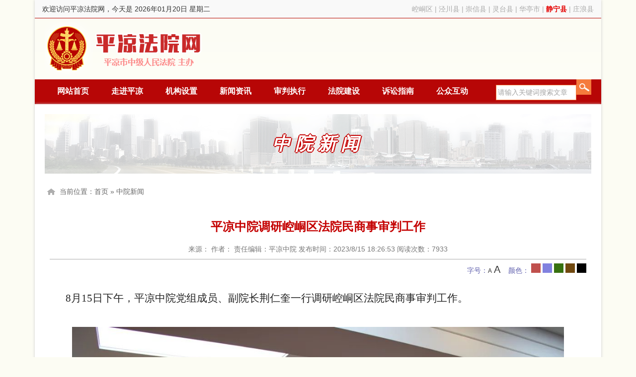

--- FILE ---
content_type: text/html; charset=utf-8
request_url: https://pingliang.chinagscourt.gov.cn/Show/85662
body_size: 6386
content:
<!doctype html>
<html lang="zh-cn">
<head>
    <meta charset="UTF-8">
    <title>平凉中院调研崆峒区法院民商事审判工作 - 平凉法院网 - 平凉市中级人民法院</title>
    <meta name="keywords" />
    <meta name="description" />
	<meta name="renderer" content="webkit"/>
	<meta name="force-rendering" content="webkit"/>
	<meta http-equiv="X-UA-Compatible" content="IE=Edge,chrome=1"/>
    <link rel="stylesheet" href="//statics.chinagscourt.gov.cn/PingLiang/css/style.css?v=3.0" />
        
    <!--本网站由甘肃天问信息咨询有限责任公司承建，网址：http://www.escms.cn-->
    <!--[if lte IE 6]>
    <script src="Js/DD_belatedPNG_0.0.8a-min.js" type="text/javascript"></script>
    <script type="text/javascript">
    DD_belatedPNG.fix('div, ul, img, li, input , a,.m-logo,.top_ico1,.top_ico2,.top_ico3,.top_ico4');
    </script>
    <![endif]-->
</head>
<body>
    
<div class="header touyin">
        <div class="ht-top fixed">
            <div class="fl">欢迎访问平凉法院网，今天是 2026年01月20日 星期二</div>
            <div class="fr">            
                <span>崆峒区</span>
                <span> | </span>
				<span>泾川县</span>
                <span> | </span>
				<span>崇信县</span>
                <span> | </span>
				<span>灵台县</span>
                <span> | </span>
				<span>华亭市</span>
				<span> | </span>
				<span><a href="https://jingning.chinagscourt.gov.cn/" target="_blank">静宁县</a></span>
                <span> | </span>
				<span>庄浪县</span>
                
            </div>
        </div>
        <div class="ti fixed">
             <div class="m-logo fl"><a href="/">平凉法院网</a></div>
                       
        </div>
        
        <div class="m-menu fixed">
            <div class="m-nav">
                <div class="menubox fl">
                    <ul>
                        <li>
                            <a href="/" target="_self">网站首页</a>
                        </li>
									<li>
										<a href="/List/485" target="_blank">走进平凉</a>
									</li>
									<li class="nav_490">
										<a href="/List/490" target="_self">机构设置</a>
										<ul class="sub_nav">
													<li><a href="/List/522">领导简介</a></li>
													<li><a href="/List/523">中院简介</a></li>
													<li><a href="/List/524">内设机构</a></li>
													<li><a href="/List/525">基层法院简介</a></li>


										</ul>
									</li>
									<li class="nav_486">
										<a href="/List/486" target="_self">新闻资讯</a>
										<ul class="sub_nav">
													<li><a href="/List/519">要闻</a></li>
													<li><a href="/List/520">中院新闻</a></li>
													<li><a href="/List/521">基层动态</a></li>


										</ul>
									</li>
									<li class="nav_488">
										<a href="/List/488" target="_self">审判执行</a>
										<ul class="sub_nav">
													<li><a href="/List/529">立案信访</a></li>
													<li><a href="/List/530">刑事审判</a></li>
													<li><a href="/List/531">民事审判</a></li>
													<li><a href="/List/532">行政赔偿监督</a></li>
													<li><a href="/List/533">执行工作</a></li>
													<li><a href="/List/534">司法改革</a></li>


										</ul>
									</li>
									<li class="nav_489">
										<a href="/List/489" target="_self">法院建设</a>
										<ul class="sub_nav">
													<li><a href="/List/535">党建工作</a></li>
													<li><a href="/List/536">纪检监察</a></li>
													<li><a href="/List/537">教育培训</a></li>
													<li><a href="/List/538">司法警察</a></li>
													<li><a href="/List/539">精准扶贫</a></li>
													<li><a href="/List/540">法院文化</a></li>


										</ul>
									</li>

						<li>
							<a href="###" target="_self">诉讼指南</a>
							<ul class="sub_nav">
								<li><a href="http://splcgk.court.gov.cn/" target="_blank">审判流程信息公开</a></li>                            
								<li><a href="http://tingshen.court.gov.cn/" target="_blank">庭审公开</a></li>                            
								<li><a href="http://wenshu.court.gov.cn/" target="_blank">裁判文书公开</a></li>                            
								<li><a href="http://zxgk.court.gov.cn/" target="_blank">执行公开</a></li>                            
							</ul>
						</li>
						<li>
							<a href="/Gbook/1" target="_self">公众互动</a>
							<ul class="sub_nav">
										<li><a href="/GBook/32">院长信箱</a></li>
										<li><a href="/GBook/33">代表沟通</a></li>

								<li><a href="http://jubao.court.gov.cn/gan" target="_blank">举报中心</a></li>                            
							</ul>
						</li>
                    </ul>
                </div>
                <div class="fr">
                    <input class="sc" type="text" id="keyword" name="SearchText" value="请输入关键词搜索文章"
                                   onfocus="if(this.value=='请输入关键词搜索文章'){this.value='';}"
                                   onblur="if(this.value==''){this.value='请输入关键词搜索文章';}" /><input class="btn" id="artSearch" type="submit" />
                </div>
            </div>
        </div>
    </div>

	<div class="m-main touyin fixed">
    

<div class="m-main fixed">
    <div class="m-row">
        <div class="m-bannerbox specialbanner mt15 fixed" style="">
            中院新闻
        </div>
        <!--面包屑-->
        <div class="m-crumbs">
            <div class="crumbs">当前位置：<a href="/">首页</a>  &raquo; <a href="/List/520">中院新闻</a> </div>
        </div>
    </div>

    <div class="m-row m-contentbox">
        <h1>平凉中院调研崆峒区法院民商事审判工作</h1>

        <div class="news_info">
            来源：
			作者：
            责任编辑：平凉中院
            发布时间：2023/8/15 18:26:53
            阅读次数：<span id="clicks"></span>
        </div>
        <div class="m-change">
            字号：<a href="javascript:doZoom(-2)" class="smallfont">A</a>
            <a href="javascript:doZoom(2)" class="bigfont">A</a>&nbsp;&nbsp;&nbsp;&nbsp;颜色：
            <a href="javascript:doColor('#c0504d')" class="color color5"></a>
			<a href="javascript:doColor('#8181df')" class="color color1"></a>
            <a href="javascript:doColor('#377110')" class="color color2"></a>
            <a href="javascript:doColor('#714910')" class="color color3"></a>
            <a href="javascript:doColor('#000000')" class="color color4"></a>
        </div>
        <div class="m-newsbox fixed" id="newsContent">
		


            <p style="line-height: 37px; text-indent: 2em; text-align: justify;"><span style=";font-family:仿宋_GB2312;font-size:21px">8月15日下午，平凉中院党组成员、副院长荆仁奎一行调研崆峒区法院民商事审判工作。</span></p><p style="line-height: 37px; text-indent: 2em; text-align: justify;"><span style=";font-family:仿宋_GB2312;font-size:21px"><br/></span></p><p style="text-align:center"><img src="https://statics.chinagscourt.gov.cn/upload/image/20230911/6383004285070906087715.jpg" title="640 (1).jpg" alt="640 (1).jpg"/></p><p><br/></p><p style="line-height: 37px; text-align: justify; text-indent: 2em;"><span style=";font-family:仿宋_GB2312;font-size:21px">座谈会上，平凉中院分别听取了崆峒区法院供用热力合同纠纷案件立案和审判情况、案件分流和速裁快审情况、破产案件审理情况、支付令制发情况、建工类合同纠纷案件审理情况、知识产权案件审理情况，与立案庭负责人、民二庭负责人、行政（综合）审判庭负责人和破产案件审判团队法官进行了座谈交流，平凉中院三级调研员夏祎晖、民一庭副庭长白皎洁、民二庭副庭长摆建军、民三庭副庭长曹海荣就近年来全市范围内民商事审判工作中存在的普遍性、典型性问题，结合相关案例，从法律适用、裁判尺度等方面进行了指导。</span></p><p style="line-height:37px"><br/></p><p style="line-height: 37px; text-indent: 2em; text-align: justify;"><span style=";font-family:仿宋_GB2312;font-size:21px"><span style="font-family:仿宋_GB2312">荆仁奎强调，一要提高政治站位，高度重视民商事审判工作。民商事审判工作事关人民群众的生产生活，事关当地经济社会发展良好运行，事关党的执政根基，民商事审判无小事，要把民商事审判作为法院主责主业里的重要工作，高度重视，精心安排，认真抓好各项工作的推进。二要聚焦质效指标短板弱项，以实干实绩交出优异答卷。要加快破产案件和知识产权案件的审理进度，全力克服一切困难，缩短案件的平均审理期限，对十八个月以上的破产案件要在</span><span style="font-family:仿宋_GB2312">11月底前全部结案。对民商事案件质效指标偏低的问题，要积极研究短板弱项，努力提升质效指标水平；对案件改发率较高的问题，民商事审判的分管领导要紧紧围绕办案质量，督促民商事审判法官进行自查自纠，始终把办案质量作为司法的生命线对待。三要加强民商事审判监督管理，促进民商事审判工作良性运行。分管领导要将民商事的核心指标采取一定方式抓在手上，缩短管理半径，压实管理责任，增强管理效能。分管院领导和庭长要通过阅核一定比例的“四类案件”和其他案件的方式，梳理出共性问题，强化对整体案件质量的管控。要树立能动司法理念，积极做好法官依职权调查，法官以案释法、判后答疑工作和系列案件的沟通工作，切实提升服判息诉率。四要加强法官队伍“四化”建设，提升民商事审判队伍综合素质。要加强政治建设，切实增强组织原则，高度重视上级法院指出的改判发回案件审理过程中存在的问题。要加强业务能力建设，通过系统的法律学习和业务训练，全面提升法官事实认定能力、法律适用能力。要加强作风建设，围绕“小”和“严”，从小事情、小程序、小环节、小作风、小案件开始抓，一点一滴养成良好的工作作风，通过严格管理，严格要求，严格监督，彻底杜绝“松散软”的作风，确保不犯低级性、常识性的错误。要积极开展“以案促改”工作，主动剖析整改，切实把以案促改工作的实际成效体现到法院工作高质量发展的生动实践中。要主动进行上下级交流座谈和院内民商事各部门的交流沟通，以达到共同探讨、共同交流、共同提高的目的。</span></span></p><p><br/></p>
            <div class="clear"></div>

        </div>
        <!--页面分享-->
        <div class="m-share fixed">
            <div class="f-share fl">
                <div class="social-share share-component" data-sites="wechat,weibo,qq,qzone,douban"></div>
            </div>
            <div class="fr"><a href="javascript:void(0);" class="f-print">打印本页</a> | <a href="#top">返回顶部</a></div>
        </div>
        <!--相关推荐-->
        <div class="m-box fixed">
            <div class="m-related fl">
                <div class="title">相关推荐</div>
                <ul>
                            <li>
                                <a href="/Show/102487">
                                    • 平凉中院机关党委（扩大）会议召开
                                </a>
                            </li>
                            <li>
                                <a href="/Show/101900">
                                    • 法治甘肃网丨“一站式”解纷绘就共治“同心..
                                </a>
                            </li>
                            <li>
                                <a href="/Show/101902">
                                    • 市委第一巡察组向市中级法院党组反馈巡察情..
                                </a>
                            </li>
                            <li>
                                <a href="/Show/101906">
                                    • 平凉法院：以高效司法服务护航营商环境优化..
                                </a>
                            </li>
                            <li>
                                <a href="/Show/101907">
                                    • 护航青春 | 平凉中院：法治副校长进校园讲好..
                                </a>
                            </li>
                            <li>
                                <a href="/Show/101909">
                                    • 院校共建｜平凉中院与兰州大学法学院签署合..
                                </a>
                            </li>

                    <div class="clear"></div>
                </ul>
            </div>
            <div class="m-relatedPic fr">
                <div class="title">图文推荐</div>
                <ul>
                            <li><a href="/Show/102487" title="平凉中院机关党委（扩大）会议召开"><img src="https://statics.chinagscourt.gov.cn/upload/image/20251111/6389844943179288086083.jpg" width="190" height="137" /></a></li>
                            <li><a href="/Show/101909" title="院校共建｜平凉中院与兰州大学法学院签署合作协议"><img src="https://statics.chinagscourt.gov.cn/upload/image/20251022/6389674694258344875367.jpg" width="190" height="137" /></a></li>
                            <li><a href="/Show/102078" title="市人大常委会调研全市法院行政审判工作"><img src="https://statics.chinagscourt.gov.cn/upload/image/20251031/6389750279977495752660.jpg" width="190" height="137" /></a></li>


                    <div class="clear"></div>
                </ul>

            </div>
        </div>
    </div>


</div>
	
    <div class="m-row footer">
	<div class="m-menu">
		<div class="m-nav">
			<a href="/About/1045" target="_blank">关于我们</a> -
			<a href="/About/1046" target="_blank">联系我们</a> -
			<a href="/About/1047" target="_blank">版权声明</a>
		</div>
	</div>
	<div class="copyright fixed">
		<div class="fl foottext">
			<p>平凉法院网版权所有，未经协议授权，禁止下载使用或建立镜像  您是第 <span id="webclicks"></span> 位访客</p>
			<p>地址：平凉市崆峒区兴北路131号 邮编：744400 E-mail：plfyxc@163.com </p>
			<p>平凉市中级人民法院主办  <a href="http://beian.miit.gov.cn" target="_blank">陇ICP备10200000号</a>  </p>
		</div>
		<div class="fr footimg">
			<script type="text/javascript">document.write(unescape("%3Cspan id='_ideConac' %3E%3C/span%3E%3Cscript src='https://dcs.conac.cn/js/28/399/0000/40810749/CA283990000408107490001.js' type='text/javascript'%3E%3C/script%3E"));</script>
		</div>
	</div>
</div>
	</div>
    <script type="text/javascript" src="//statics.chinagscourt.gov.cn/Content/js/MSClass.js"></script>
    <script type="text/javascript" src="//statics.chinagscourt.gov.cn/Content/js/jquery.min.js"></script>
    <script type="text/javascript" src="//statics.chinagscourt.gov.cn/Content/js/jquery.tools.min.js"></script>
    <script type="text/javascript" src="//statics.chinagscourt.gov.cn/Content/js/jquery.float.js"></script>
	<script type="text/javascript" src="https://www.chinagscourt.gov.cn/WebClicks/15"></script>	
    
	<script type="text/javascript" src="https://www.chinagscourt.gov.cn/Clicks/85662"></script>
    <script type="text/javascript" src="/Content/js/jquery.PrintArea.js"></script>
    <link rel="stylesheet" href="//statics.chinagscourt.gov.cn/Content/share/share.min.css">
    <script type="text/javascript" src="//statics.chinagscourt.gov.cn/Content/share/share.min.js"></script>
    <script type="text/javascript">
        "use strict";
        $(function () {
            $(".f-print").click(function () { $(".m-contentbox").printArea(); });
        });
        var fontsize = 16;
        function doZoom(size) { fontsize += size; $("#newsContent,#newsContent p,#newsContent span").css({ "font-size": fontsize + 'px', "line-height": "200%" }); }
        function doColor(color) { $("#newsContent,#newsContent p,#newsContent span").css({ "color": color }); }
    </script>

    <script type="text/javascript">
        jQuery(function ($) {
            $("#artSearch").click(function () { if ($("#keyword").val() == '' || $("#keyword").val() == '请输入关键词搜索文章') { alert('请输入关键词！'); return false; } window.open("/Search?SearchText=" + escape($("#keyword").val())); });
            $("#keyword").keypress(function () { if (event.keyCode == 13) { $("#artSearch").trigger('click'); }});
        });
        
    </script>
<script>
var _hmt = _hmt || [];
(function() {
  var hm = document.createElement("script");
  hm.src = "https://hm.baidu.com/hm.js?df81824b30db8606b65c8f0d36e0587b";
  var s = document.getElementsByTagName("script")[0]; 
  s.parentNode.insertBefore(hm, s);
})();
</script>
</body>
</html>


--- FILE ---
content_type: text/css
request_url: https://statics.chinagscourt.gov.cn/PingLiang/css/style.css?v=3.0
body_size: 5819
content:
/* reset */
html,body,h1,h2,h3,h4,h5,h6,div,dl,dt,dd,ul,ol,li,p,blockquote,pre,hr,figure,table,caption,th,td,form,fieldset,legend,input,button,textarea,menu{margin:0;padding:0;}
header,footer,section,article,aside,nav,hgroup,address,figure,figcaption,menu,details{display:block;}
table{border-collapse:collapse;border-spacing:0;}
caption,th{text-align:left;font-weight:normal;}
html,body,fieldset,img,iframe,abbr{border:0;}
i,cite,em,var,address,dfn{font-style:normal;}
[hidefocus],summary{outline:0;}
li{list-style:none;}
ul{-webkit-padding-start: 0px;}
h1,h2,h3,h4,h5,h6,small{font-size:100%;}
sup,sub{font-size:83%;}
pre,code,kbd,samp{font-family:inherit;}
q:before,q:after{content:none;}
textarea{overflow:auto;resize:none;}
label,summary{cursor:default;}
a,button{cursor:pointer;}
h1,h2,h3,h4,h5,h6,em,strong,b{font-weight:bold;}
del,ins,u,s,a,a:hover{text-decoration:none;}
body,textarea,input,button,select,keygen,legend{font:14px/1.2 "Microsoft YaHei",arial,\5b8b\4f53;color:#333;outline:0;}
body{background:#fcfcf3;}
a{color:#2f2f2f;}
a:hover{color:#ac0101;}
img:hover{filter: alpha(opacity=95);-khtml-opacity: 0.95;-moz-opacity: 0.95;opacity: 0.95;}
.hide{display:none;}
/*共用样式*/
.fl, .fr { display: inline; float: left; }
.fr { float: right; }
.fixed:after { content: "."; display: block; clear:both; height: 0; visibility: hidden; }
.fixed { display: block; min-height: 1%;zoom: 1; }
.clear { display: block!important; float: none!important;clear: both; overflow: hidden; width: auto!important; height: 0!important;margin: 0 auto!important; padding: 0!important; font-size: 0; line-height: 0; }
.m-box{width: 100%;margin: 0 auto;}
.m20{margin:20px;}
.mt5{margin-top:5px;}
.mt20{margin-top:20px;}
.mt15{margin-top:15px;}
.mt10{margin-top:10px;}
.mr15{margin-right:15px;}
.mr20{margin-right:20px;}
.ml20{margin-left:20px;}
.hide{display:none;}

.touyin{-moz-box-shadow:0px 0px 5px #ccc; -webkit-box-shadow:0px 0px 5px #ccc; box-shadow:0px 0px 5px #ccc;}

/*动画部分*/
.a-bounce,.a-flip,.a-flash,.a-shake,.a-swing,.a-wobble,.a-ring{-webkit-animation:1s ease;-moz-animation:1s ease;-ms-animation:1s ease;animation:1s ease;}
.a-fadein,.a-fadeinT,.a-fadeinR,.a-fadeinB,.a-fadeinL,.a-bouncein,.a-bounceinT,.a-bounceinR,.a-bounceinB,.a-bounceinL,.a-rotatein,.a-rotateinLT,.a-rotateinLB,.a-rotateinRT,.a-rotateinRB,.a-flipin,.a-flipinX,.a-flipinY{-webkit-animation:1s ease-out backwards;-moz-animation:1s ease-out backwards;-ms-animation:1s ease-out backwards;animation:1s ease-out backwards;}
.a-fadeout,.a-fadeoutT,.a-fadeoutR,.a-fadeoutB,.a-fadeoutL,.a-bounceout,.a-bounceoutT,.a-bounceoutR,.a-bounceoutB,.a-bounceoutL,.a-rotateout,.a-rotateoutLT,.a-rotateoutLB,.a-rotateoutRT,.a-rotateoutRB,.a-flipout,.a-flipoutX,.a-flipoutY{-webkit-animation:1s ease-in forwards;-moz-animation:1s ease-in forwards;-ms-animation:1s ease-in forwards;animation:1s ease-in forwards;}
/* 翻入-X轴 */
.a-flipinX{-webkit-animation-name:flipinX;-moz-animation-name:flipinX;-ms-animation-name:flipinX;animation-name:flipinX;}
/* 翻入-X轴 */
@-webkit-keyframes flipinX{
    0%{-webkit-transform:perspective(400px) rotateX(90deg);opacity:0;}
    40%{-webkit-transform:perspective(400px) rotateX(-10deg);}
    70%{-webkit-transform:perspective(400px) rotateX(10deg);}
    100%{-webkit-transform:perspective(400px) rotateX(0);opacity:1;}
}
@-moz-keyframes flipinX{
    0%{-moz-transform:perspective(400px) rotateX(90deg);opacity:0;}
    40%{-moz-transform:perspective(400px) rotateX(-10deg);}
    70%{-moz-transform:perspective(400px) rotateX(10deg);}
    100%{-moz-transform:perspective(400px) rotateX(0);opacity:1;}
}
@-ms-keyframes flipinX{
    0%{-ms-transform:perspective(400px) rotateX(90deg);opacity:0;}
    40%{-ms-transform:perspective(400px) rotateX(-10deg);}
    70%{-ms-transform:perspective(400px) rotateX(10deg);}
    100%{-ms-transform:perspective(400px) rotateX(0);opacity:1;}
}
@keyframes flipinX{
    0%{transform:perspective(400px) rotateX(90deg);opacity:0;}
    40%{transform:perspective(400px) rotateX(-10deg);}
    70%{transform:perspective(400px) rotateX(10deg);}
    100%{transform:perspective(400px) rotateX(0);opacity:1;}
}
/*头部*/
.header{width:1140px;margin:0 auto;background:#fcfcf3 linear-gradient(#fcfcf3, #fefef8); }
.header .ti{}
.ht-top{background:#f9f9f9;line-height:36px;height:36px;padding:0 15px;border-bottom:1px #b70606 solid;}
.ht-top span{color:#aaa;}
.ht-top span a{color:#e40000;font-weight:600}
.m-logo{width:326px;height:107px;background:url(../images/logo.png) no-repeat;margin:8px 20px;}
.m-logo a{width:326px;height:107px;display:block;text-indent:-9999px;}

.rt_sd{margin-top:70px;margin-right:10px;}
.rt_sd span.gz { width:60px; height:37px; background:url(../images/icon_new.png) no-repeat; background-position: -10px -10px;overflow: hidden;text-indent: -9999px;margin-top: 6px;}
.rt_sd li{padding:0 0 0 20px;position:relative;}

.sina,
.toutiao,
.wechat,
.douyin,
.sina:hover,
.toutiao:hover,
.wechat:hover,
.douyin:hover {background:url(../images/icon_new.png) no-repeat; width:37px; height:37px; margin:6px 0 0 4px;}
.sina{background-position: -78px -10px;}
.sina:hover{background-position: -78px -57px;}
.toutiao{background-position: -122px -10px;}
.toutiao:hover{background-position: -122px -57px;}
.wechat{background-position: -211px -10px;}
.wechat:hover{background-position: -211px -57px;}
.wechat:hover i{float:left;width:100px;height:100px;position:absolute;right:40px;bottom:38px;z-index:1000000;background:url(../images/weixin.png?v=2) no-repeat #fff;border: 1px solid #E5E5E5;}
.douyin{background-position: -256px -10px;}
.douyin:hover{background-position: -256px -57px;}
.douyin:hover i{float:left;width:100px;height:100px;position:absolute;right:0px;bottom:38px;z-index:1000000;background:url(../images/douyin.png?v=2) no-repeat #fff;border: 1px solid #E5E5E5;}

.m-menu{min-width:1100px;height:50px;background:#b70606;z-index:10;}
.m-nav{width:1100px;height:50px;line-height:48px;margin:0 auto;position:relative;}


.m-menu .menubox{width: 900px;height: 50px;z-index: 9;}
.m-menu .menubox ul li{height: 50px;float: left;padding:0 20px 0 25px; position:relative}
.m-menu .menubox ul li a{height: 50px;text-align: center;color: #fff;font-size: 16px;font-weight: bold;line-height: 46px;}
.m-menu .menubox ul li a.on,.m-menu ul li a:hover{color: #FFFFCC;}

.m-menu .menubox ul li{z-index:998}
.m-menu .menubox li ul{display:none;margin:0;margin-top:2px;width:120px;z-index:9999;}
.m-menu .menubox li ul li{padding:0;z-index:9999;float:left;width:100%;height:36px;line-height:36px}
.m-menu .menubox li ul li a{height:35px;line-height:35px;font-size:14px;font-family:宋体;font-weight:400;text-align:center;border:none;background:#fafafa;position:relative;color:#000;z-index:999;width:100%;display:inline-block;border-bottom:1px #eee solid;}
.m-menu .menubox li ul li a:hover{background:#b70606;color:#fff}
.m-menu .menubox li:hover ul,.m-menu .menubox ul li a:hover ul,.m-menu .menubox ul li.over ul{display:block;position:absolute;top:47px;left:5px}

.m-nav input.sc{border:1px #f57b3d solid; line-height:29px; height:29px; width:160px; color:#a4a4a4;text-indent: 0.2em;}
.m-nav input.btn{cursor: pointer;width:30px;height:31px;line-height:29px; background:#c40000 url(../images/hd-search.png) no-repeat;border:0; text-indent:-99999px;}
.topbanner{height:309px;overflow: hidden;}

/*首页*/
.m-main{z-index:1;width:1140px;margin: 0 auto;background:#fff;}



/*首页推荐文章*/
.m-topnews{height: 95px;padding:5px 15px;}
.m-topnews h2{line-height: 60px;height: 60px;text-align: center;overflow: hidden;}
.m-topnews h2 a{color: #b70606;font-size: 36px;font-weight: bold;line-height: 60px;height: 60px;}
.m-topnews li{float: left;width: 25%;overflow: hidden;height: 24px;text-align: center;}
.m-topnews li a{height: 24px;line-height: 24px;color: #b70606;}
.m-topnews li a:hover{color:#b70606;}

.m-news,.m-zt,.m-row{padding:5px 20px;}

/*首页焦点图*/
.f-jspic{overflow:hidden;width:500px;height:350px;position:relative;}
#JINGDONGBox{position:relative;}
#JINGDONGNumID{}
#JINGDONGNumID li{list-style:none;width:90px;height:60px;cursor:pointer;overflow:hidden;display: block;padding: 5px;background-color: #efefef;}
#JINGDONGNumID li:hover,#JINGDONGNumID li.active{background-color: #d2d2ad;}
#JINGDONGContentID li{position:relative;}
.mask{FILTER:alpha(opacity=60);opacity:0.6;width:100%;height:40px;background-color:#000000;position:absolute;bottom:0;left:0;display:block;}
.comt{width:500px;height:30px;position:absolute;left:0;bottom:5px;font-size:14px;color:#ffffff;font-weight:normal;text-indent:10px;text-align:center;line-height: 30px;}
/*首页要闻切换*/
.f-newsmain{width: 474px;height: 352px;margin-right:20px;}

.newsmain h3{font-size:16px;text-align:center;line-height:60px;border-bottom:1px dotted #e6e6e6;font-weight:600;}
.newsmain li{padding-left: 18px; background:url(../images/topico.png) 3px -188px no-repeat;height: 36px;line-height: 36px;border-bottom: 1px dotted #e6e6e6;text-align: left;}
.newsmain li.noico{background:none;}
.newsmain li a{float: left;height: 36px;line-height: 36px;font-size: 14px;color: #000;}
.newsmain li a span{float: left;}
.newsmain a span.blue{color: #03416e;font-weight: bold;font-size: 14px;}
.newsmain a span.red{color: #ff0000;font-weight: bold;font-size: 14px;}
.newsmain li span{float: right;color: #9999b2;font-size: 12px;}
.newsmain li a:hover{color:#ac0101;}

.icons{padding-left:2px;padding:20px 2px 0 2px;}
.icons li{display:inline-block;margin-left:15px;background:url(../images/iconbg1.png) repeat-x;}
.icons li a{display:block;width:142px;height:40px; padding:15px 10px;line-height:20px;border:3px #e18888 solid;text-align:center;}
.icons li i{display:inline-block;float:left;width:42px;height:42px;background:url(../images/iconbg.png);margin-right:10px;}
.icons li i.i1{background-position: 0 -180px;}
.icons li i.i2{background-position: 0 -342px;}
.icons li i.i3{background-position: 0 -100px;}
.icons li i.i4{background-position: 0 -20px;}
.icons li i.i5{background-position: 0 -260px;}
.icons li i.i6{background-position: 0 -420px;}
.icons .bigft a{font-size:16px;line-height:40px;margin-top:-10px;}

.m-news,.m-zt,.m-row{padding:5px 20px;}

.newsli {width:790px;padding:0 20px 0 0;}
.newsli .title{border-bottom: 2px solid #ececec;line-height: 42px;height: 42px;font-size: 20px;display: block;position: relative;}
.newsli .title span{position: absolute;left: 0;top: 0;border-bottom: 2px solid #a62e2e;width: 100px;text-align: center;color: #a62e2e;display: inline-block;font-weight:400}
.newsli .title .ulti{font-size:14px;line-height:60px;}

.newsli .panes{padding:15px 0 0 0;}
.newsli .panes .pics{width:300px; height:200px;   position: relative;}
.newsli .panes .pics .mask{FILTER:alpha(opacity=40);opacity:0.4;width:100%;height:40px;background-color:#000000;position:absolute;bottom:0;left:0;display:block;}
.newsli .panes .pics .comt{width:100%;height:30px;position:absolute;left:0;bottom:5px;font-size:16px;color:#ffffff;font-weight:normal;text-indent:10px;text-align:center;line-height: 30px;}

.newsli .panes .pics img{width:300px;height:200px;}


.newsli .panes .newsone,.whRight .panes .newsone{display: block;height:85px;}
.newsli .panes .newsone p,.whRight .panes .newsone p{font-size: 14px;color: #959595;line-height: 24px;}
.newsli .panes li,.whRight .panes li{ height: 32px;line-height: 32px;border-bottom: 0;text-align: left;background: url(../images/topico.png) 3px -195px no-repeat;}
.newsli .panes li a,.whRight .panes li a{float: left;height: 26px;line-height: 26px;font-size: 14px;color: #5b5b5b;}
.newsli .panes li a span,.whRight .panes li a span{float: left;}
.newsli .panes a span.blue,.whRight .panes a span.blue{color: #03416e;font-weight: bold;font-size: 14px;}
.newsli .panes a span.red,.whRight .panes a span.red{color: #ff0000;font-weight: bold;font-size: 14px;}
.newsli .panes li span,.whRight .panes li span{float: right;color: #9999b2;font-size: 13px;}
.newsli .panes li a:hover,.whRight .panes li a:hover{color:#a62e2e;}

.whRight .panes li{height:auto;background:none;padding-left:0;}
.whRight .panes li a{height:auto;float:none;}
.whRight .panes li a span{float:none;display:inline;}
.whRight .newsmain {height:288px;overflow:hidden;position: relative;}

.whRight{width:280px;}
.whRight .title{background:#ca2a2a;line-height:42px;height:42px;font-size:18px;color:#fff;text-align:center;}
.whRight .panes .newsone .title{text-align:center;line-height:40px;height:40px;}
.whRight .panes .newsone{width:340px;height:95px;}
.whRight .ebook{background:#fff;text-align:center;vertical-align:middle;padding:5px 0;height:220px;}
.whRight .ebook img{border: 1px #ca2a2a solid;}

/*专题*/
.m-zt{position:relative}
.m-ztlist{padding:15px 0;width:1100px;height:118px;overflow:hidden;}
.m-ztlist img{width:265px;height:115px;}
.m-ztlist li{display:inline;margin-right:20px;}
.m-ztlist li.end{margin-right:0;}
.m-tzgg{width:345px;}
.m-tzgg .title{height:48px;}
.m-tzgg .m-list{border:1px solid #dbdbdb;border-top:0;font-size:14px;line-height:180%;padding:15px;height:222px;overflow:hidden}
.m-tzgg .m-list a{color:#c40000;}

#PrevBtnID{text-indent:-3000px; position:absolute;display:none; left:10px;top:70px;z-index:999;width:60px;height:80px;background:url(/Content/images/prevnext.png);cursor:pointer;color:#fff;text-align:center;line-height:80px;font-size:60px;font-family:serif}
#NextBtnID{text-indent:-3000px;position:absolute;display:none;right:10px;top:70px;z-index:999;width:60px;height:80px;background:url(/Content/images/prevnext.png);background-position:0 -160px; cursor:pointer;color:#fff;text-align:center;line-height:80px;font-size:60px;font-family:serif}
#PrevBtnID:hover{background-position:0 -80px;}
#NextBtnID:hover{background-position:0 -240px;}


/*首页主体部分*/
.m-ywlist{ margin-right:20px; width:790px; -webkit-text-size-adjust: none; }
.m-ywlist .title{height:44px;border-bottom:1px solid #dbdbdb;border-top: 3px solid #b70606;}
.m-ywlist .title span{font-size:26px; line-height:40px;}
.m-ywlist .title .subtab{width:620px; line-height:44px;text-align:right;}
.m-ywlist .title ul li{display:inline;}
.m-ywlist .title ul li a{padding:5px 15px;}
.m-ywlist .title ul li a:hover,.m-ywlist .title ul li a.current{background:#b70606;color:#fff;}
.m-ywlist .m-list{padding:15px 0;height: 213px;}
.m-ywlist .m-list .focus{width:260px;margin-right:20px;}
.m-ywlist .m-list .focus img{width:260px;height:195px;}
.m-ywlist .m-list .focus p{text-align:center;}
.m-ywlist .m-list .newsmain{width:49%;}
.m-ywlist .m-list .newsmain1{width:100%;}
.m-ywlist .panes {padding-top:0;}

.newsli .panes .newsone .title,.whRight .panes .newsone .title{font-size: 16px;color: #474849;line-height: 24px;height: 24px;font-weight: bold;border-bottom: none;  border-top:none;  margin-bottom: 5px;}


.m-ywlist .m-list a span{float:right;}
.m-ywlist .m-list a{color:#b70606;}
.m-ywlist table{width:100%;}
.m-ywlist .nlist{margin-left:320px;}


.m-linklist{padding-bottom:10px;}
.m-linklist li{display:inline;margin-right:10px; line-height:200%;}
.m-linklist a{color:#c40000;}
.link .title{background:#ececec;height:42px;line-height:42px;}
.link .title span{display:inline-block;padding:0 15px; color:#fff; font-size:18px; background:#b70606;}
.footer .m-menu{height:42px;line-height:42px;}
.footer .m-nav{height:42px;line-height:42px;}
.footer .m-nav,.footer .m-nav a{color:#fff;text-align:center; font-size:16px;}
.footer .copyright{margin:20px auto; color:#252525; line-height:200%;}
.footer .foottext{width:850px;}
.footer .footimg{width:100px;text-align:right;}

.qrcode_r {text-align:center;font-size:16px;color:#ca2a2a;}


/*内页banner*/
.m-bannerbox{height: 120px;width: 100%;margin: 15px auto;}
/*面包屑*/
.m-crumbs{width: 100%;height: 42px;}
.m-crumbs .crumbs{height: 42px;line-height: 42px;width: auto;margin: 0 auto;color: #666666;background:url(http://statics.chinagscourt.gov.cn/Content/images/topico.png) 5px 15px no-repeat;padding-left: 30px;}
.m-crumbs .crumbs span{color:#666666;height: 42px;line-height: 42px;font-size: 14px;}
.m-crumbs .crumbs a{color:#666666;height: 42px;line-height: 42px;font-size: 14px;}
/*主体右侧样式*/
.m-contentr{width: 800px;float: right;}
.m-contentr .m-titlebox h2{font-size: 24px;color: #264e9e;font-family:'Adobe 黑体 Std', '微软雅黑','Microsoft YaHei';font-weight: bold;line-height: 28px;height: 28px;}
.m-contentr .m-titlebox span{display: block;font-size: 10px;text-transform: uppercase;color: #898989;font-weight: normal;line-height: 18px;height: 18px;}
.m-contentr .m-titlebox h4{width: 50px;height: 29px;border-bottom: 1px solid #dc0000;display: block;line-height: 29px;}
.m-contentr .prenet{color: #dc0000;margin-top: 40px;}
.m-contentr .prenet a:hover{color: #dc0000;}
.m-bg{border-top: 1px solid #dfdfdf;background: url(http://statics.chinagscourt.gov.cn/Content/images/main_bg.png) 272px top repeat-y;}

.m-contentr .panes{width: 858px; float:right;padding: 20px 20px;}
.m-contentr .panes h4{font-size: 22px;color: #000;font-weight: 500;text-align: center;line-height: 40px;height: 40px;margin-top: 20px;}
.m-contentr .panes p{color: #666;line-height: 28px;text-indent: 2em;padding: 20px 0 40px;font-size: 13px;}
.m-contentr .panes span{width: 102px;height: 34px;margin:10px auto 0;display: block;}
.m-contentr .panes p span a{display: block;border: 1px solid #fff;width: 100px;height: 32px;border-radius: 4px;color: #fff;background-color: #dc0000;text-align: center;text-indent: 0;line-height: 32px;font-size: 14px;}
.m-contentr .panes ul.startab li{line-height: 60px;height: 60px;float: left;display: block;width: 33%;border-right: 1px solid #e2e2e2;text-align: center;margin-top: 30px;}
.m-contentr .panes ul.startab li a{line-height: 60px;color: #757575;height: 60px;font-size: 14px;}
.m-contentr .panes ul.startab li a:hover{text-decoration: underline;color: #0a5aa0;}
.m-contentr .panes ul.startab li img{height: 50px;max-width: 245px;max-height: 60px;}
/*主体左侧样式*/
.m-contentl,.m-contentl1{width:252px ;float: left;}
.m-contentl h3,.speclist h3{font-size: 24px;color: #C40000;line-height: 74px;text-align: center;font-weight:normal;height: 74px;border-bottom: 1px solid #ddd;font-weight: bold;}
.m-contentl1 h3{font-size: 24px;color: #009ae5;line-height: 74px;text-align: center;font-weight:normal;height: 74px;border-bottom: 1px solid #ddd;font-weight: bold;}
.m-contentl h3.two{border-top: 1px solid #ddd;}
.m-contentl h3.wxlist{text-align:left;padding-left:45px;}
#treeDemo{margin-left:35px;margin-right:20px;overflow:auto;min-height:580px;}

.m-contentl h3 span,.speclist h3 span{font-size: 14px;color: #515151;line-height: 30px;}
.m-contentl ul{margin-left: 20px;}
.m-contentl li{width: 232px;height: 40px;margin-top: 10px;}
.m-contentl li a{background:url(http://statics.chinagscourt.gov.cn/Content/images/topico.png) 26px -300px no-repeat; width: 178px;height: 40px;color: #515151;display: block;line-height: 40px;font-size: 14px;padding-left:60px;}
.m-contentl li a:hover{background:url(http://statics.chinagscourt.gov.cn/Content/images/topico.png) 26px -260px no-repeat; color: #cd0b0c;}
.m-contentl li a.on{background:#e03333 url(http://statics.chinagscourt.gov.cn/Content/images/topico.png) 20px -218px no-repeat; color: #fff;border-left: 6px solid #C40000;width: 172px;padding-left:54px;}
.m-r-news li a{font-size: 12px;text-align: left;}
.specpic li{height:auto;list-style:none;padding:5px 0;text-align:center;}
.specpic li a{background:none;padding-left:15px; height:auto;line-height:150%;}
.specpic li a:hover{background:none;}

.specialbanner {
    background: url(http://statics.chinagscourt.gov.cn/jinchang/images/jcbanner.png) no-repeat;
    text-align: center;
    font-family: "微软雅黑","黑体";
    font-weight: 600;
    color: #fff;
    line-height: 120px;
    font-size: 36px;
    font-style: italic;
    -webkit-text-shadow: #c40000 2px 0 0,#c40000 0 2px 0,#c40000 -2px 0 0,#c40000 0 -1px 0;
    -moz-text-shadow: #c40000 2px 0 0,#c40000 0 2px 0,#c40000 -2px 0 0,#c40000 0 -2px 0;
    text-shadow: #c40000 2px 0 0,#c40000 0 2px 0,#c40000 -2px 0 0,#c40000 0 -2px 0;
    *filter: Glow(Color=#c40000, Strength=2);
    letter-spacing: 10px;
}
.specpic li{height:auto;list-style:none;padding:5px 0;text-align:center;}
.specpic li a{background:none;padding-left:15px; height:auto;line-height:150%;}
/*新闻列表*/
.m-newslist{margin:20px 35px 0 0;}
.m-newslist li{ width:100%; float:left; line-height:39px;border-bottom: 1px solid #eeeeee;height: 39px; }
.m-newslist li a{ float:left;line-height: 39px;height: 39px;font-size: 14px;color: #444444; }
.m-newslist li a:hover{color: #009ae5;}
.m-newslist li span{ float:right; color:#a3a3a3;line-height: 39px;height: 39px;font-size: 12px; }
.m-newslist li span a{font-size: 12px;}
.m-newslist strong{color:#C40000}

.m-wxlist{padding-top:25px;padding-right:20px;}
.m-wxlist li{float:left;width:140px;height:180px;text-align:center;}
.m-wxlist li img{width:120px;height:120px;}

.m-videolist{padding-top:25px;padding-right:20px;}
.m-videolist li{float:left;width:280px;height:210px;text-align:center;}
.m-videolist li img{width:270px;height:160px;}
.m-videolist li p{line-height:150%;padding:0 10px;}

/* 分页 */
#pages { padding:40px 0 30px;text-align: center;}
#pages a { display:inline-block; height:20px; line-height:20px; background:#f3f3f3; border:1px solid #e3e3e3; text-align:center; color:#717171; padding:0 8px;margin:0 5px;}
#pages a.a1 {  width:56px; padding:0 }
#pages a:hover { background:#f3f3f3; color:#717171; text-decoration:none }
#pages span { display:inline-block; height:20px; line-height:20px; background:#c40000; border:1px solid #c40000; color:#fff; text-align:center;padding:0 8px}
.page .noPage { display:inline-block; width:56px; height:20px; line-height:20px;  border:1px solid #e3e3e3; text-align:center; color:#a4a4a4; }
/*新闻内容页样式*/
.m-contentbox{font-size: 14px;color: #898989;line-height: 28px;padding: 20px 30px 30px 30px;margin: 0 auto;}
.m-contentbox h1{text-align: center;font-size: 24px;color: #c40000;line-height: 50px;}
.m-contentbox h2{text-align: center;font-size: 18px;color: #4a4a4a;line-height: 40px;}
.m-contentbox .news_info {height:40px;line-height: 40px;text-align:center;margin: 0 auto;color: #767676;font-size: 14px;border-bottom: 1px solid #ababab;}
.m-contentbox .note{background-color: #ddd;padding: 10px 20px;font-size: 14px;color: #333;margin-top: 20px;}
.m-contentbox .m-newsbox{margin-top: 20px;font-size: 14px;color: #222;line-height: 200%;}
.m-contentbox .m-newsbox p{font-size: 16px;color: #222;line-height:  200%;}
.m-contentbox .m-newsbox br{display:inline; line-height:14px; } 
.m-contentbox .img_show{width: 880px;text-align: center;margin: 30px auto;}
.m-contentbox .img_show img{max-width: 960px;}
.m-change{height: 40px;line-height: 40px;text-align: right;color: #6161ae}
.m-change a.smallfont{font-size: 12px;}
.m-change a.bigfont{font-size: 20px;}
.m-change a.color{width: 19px;height: 19px;display:inline-block;overflow: hidden;}
.m-change a.color1{background-color: #8181df;}
.m-change a.color2{background-color: #377110;}
.m-change a.color3{background-color: #714910;}
.m-change a.color4{background-color: #000000;}
.m-change a.color5{background-color: #c0504d;}
.m-share{height: 64px;border-top: 1px solid #ababab;border-bottom: 1px solid #ababab;margin-top: 30px;}
.f-share{height: 36px;margin-top: 14px;}
.m-share a{color: #767676;height: 64px;line-height: 64px;}
.m-share a:hover{color: #c40000;}
#newsContent img{max-width:990px!important;}

.about-content{padding:15px;line-height:200%;}
/*相关推荐*/
.m-related{width: 330px;}
.m-related .title{color: #c40000;height: 50px;line-height: 50px;font-size: 14px;font-weight: bold;}
.m-related li {height: 24px;line-height: 24px;}
.m-related li a{line-height: 24px;color: #757575;}
.m-related li a:hover{color: #6161ae;}
.m-relatedPic{width: 606px;}
.m-relatedPic .title{color: #c40000;height: 50px;line-height: 50px;font-size: 14px;font-weight: bold;}
.m-relatedPic li{float: left;height: 137px;margin-right: 8px;}


--- FILE ---
content_type: application/x-javascript; charset=utf-8
request_url: https://www.chinagscourt.gov.cn/Clicks/85662
body_size: 192
content:
document.getElementById('clicks').innerText = '7933';

--- FILE ---
content_type: application/x-javascript; charset=utf-8
request_url: https://www.chinagscourt.gov.cn/WebClicks/15
body_size: 198
content:
document.getElementById('webclicks').innerText = '2376046';